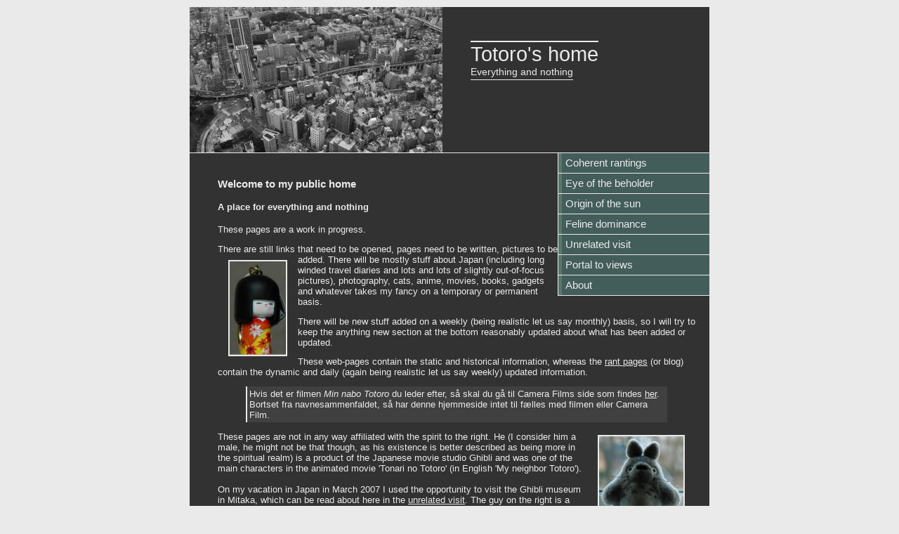

--- FILE ---
content_type: text/html
request_url: http://totoro.dk/
body_size: 4536
content:
<!DOCTYPE html PUBLIC "-//W3C//DTD XHTML 1.0 Transitional//EN" "http://www.w3.org/TR/xhtml1/DTD/xhtml1-transitional.dtd">
<html><head>
<link rel="shortcut icon" href="favicon.ico" />
<link rel="apple-touch-icon" href="apple-touch-icon.png" /><title>Totoro's home</title>

<meta http-equiv="Content-Type" content="text/html; charset=ISO-8859-15" />
<link rel="stylesheet" href="styles.css" /></head>
<body>
<div class="conteneur">
<div class="header"> <span class="header-title">Totoro's
home</span><br />
<span class="header-title-two">Everything
and nothing</span> </div>
<div class="menu">
<ul class="menu-list">
<li><a href="rants.html">Coherent rantings</a></li>
<!-- <li><a href="vision.html">(Persistence of vision)</a></li> -->
<!-- <li><a href="times.html">(Interesting times)</a></li> --><li><a href="photo.html">Eye of the beholder</a></li>
<li><a href="japan.html">Origin of the sun</a></li>
<li><a href="felines.html">Feline dominance</a></li>
<li><a href="unrelated.html">Unrelated visit</a></li>
<li><a href="links.html">Portal to views</a></li>
<li><a href="about.html">About</a></li>
</ul>
</div>
<div class="centre">
<h3>Welcome to my public home</h3>
<h4>A place for everything and
nothing</h4>
<p>These pages are&nbsp;a work in
progress.&nbsp;</p><p>There
are still links that need to be opened, pages
need to be written,&nbsp;<a href="visitations.html"><img style="border: 2px solid ; width: 80px; height: 133px; float: left;" alt="" src="images/DSC_4316edit2.jpg" hspace="15" vspace="8" /></a>pictures to be added. There will be&nbsp;mostly stuff
about
Japan (including long winded travel diaries and lots and lots of
slightly out-of-focus pictures), photography, cats, anime, movies,
books, gadgets and whatever takes my fancy on a temporary or permanent
basis.&nbsp;</p><p>There will be new stuff added on a weekly (being realistic let us say monthly) basis, so I will try
to keep the anything new section at the bottom reasonably updated about
what has been added or updated.<br /></p>These web-pages contain the static
and historical information, whereas the <a href="http://blog.totoro.dk" target="_blank">rant pages</a> (or blog) contain the
dynamic and daily (again being realistic let us say weekly) updated information.<blockquote>Hvis det er filmen <span style="font-style: italic;">Min nabo Totoro</span> du leder efter, så skal du gå til Camera Films side som findes <a href="http://www.minnabototoro.dk" target="_blank">her</a>. Bortset fra navnesammenfaldet, så har denne hjemmeside intet til fælles med filmen eller Camera Film.</blockquote>
<a href="unrelated.html"><img style="border: 2px solid ; width: 120px; height: 146px; float: right;" alt="" src="images/DSC_4392edit1.jpg" hspace="15" vspace="5" /></a>These
pages are not in any way affiliated with the spirit to the right. He (I
consider him a male, he might not be that though, as his existence is
better described as being more in the spiritual realm) is a product of
the&nbsp;Japanese movie studio Ghibli and&nbsp;was one of the main
characters in the animated movie 'Tonari no Totoro' (in English 'My
neighbor Totoro').&nbsp;<br /><br />On my vacation in Japan in March
2007 I used the opportunity to visit the Ghibli museum in Mitaka, which
can be read about here in the <a href="unrelated.html">unrelated visit</a>. The guy on the right is a stuffed version I bought at that time, together with a stuffed dust and a few books.<br /><br />By
the way the little Kokeshi doll at the top left is a key chain (not out
of wood though, made in plastic). When in Japan, one tends to be
overwhelmed by the cuteness and I, at least, end up buying some 'cute'
stuff that I would not even for a moment consider buying when at home.
Got a liking to Kokeshi dolls though.<br /><br />So what is available at the moment on this site?<br />
<p class="sub-title">Coherent rantings</p>
Sometimes just a blog with reminders for myself. Sometimes a place to
put some slightly bad or good<a href="http://blog.totoro.dk/"><img style="border: 2px solid ; width: 108px; height: 83px; float: left;" alt="" src="images/DSC_1350-01edit.jpg" hspace="15" vspace="5" /></a><br />photos.&nbsp;On occassion there&nbsp;may
even
be interesting rantings.<br /><br />Like what is this? <br /><br />More can be found about this in the post about the thing in Tokyo bay in the blog.<br /><p class="sub-title">Eye of the beholder</p>Just some pictures I have taken. <br /><a href="photo.html"><img style="border: 2px solid ; width: 200px; height: 133px; float: left;" alt="" src="images/DSC_1500-small.jpg" hspace="15" vspace="8" /></a>Some are bad, some are mediocre and some are fairly reasonable. But I had fun!<br /><br />Actually
it is mostly shots taken on impulse. I still have a lot to learn about
basic photography, often I only have a short period of time to take the
photograph, so without the basics in the back bone, it tends to get 'as
good as it gets' - meaning it really could be better. But it is as good
as it can be, as this is what I am capable here and now.<br /><p class="sub-title">Origin of the sun</p>
Diaries of my travels to Japan,&nbsp;just 2 for now, with more
to
come - loosely planned. There is sort of a diary from the last one in
November 2007 <a href="japan-trips/2007-november.html">here</a>,
with a diary for the first one in March 2007 still in the works <a href="japan-trips/2007-march.html">here</a>. No plans
for the next time yet, but hey, there are the plans for the last one <a href="planning.html">here</a>.<br />
<br />
<a href="japan-trips/2007-november.html"><img style="border: 2px solid ; width: 199px; height: 300px; float: right;" alt="" src="http://iloblog.totoro.dk/blog?ShowFile&amp;image=1196198012.jpeg" hspace="15" vspace="8" /></a>Now
how exactly did I manage to not shoot any good pictures last time. I
can not use the excuse that the camera, a Nikon D70, was new to me, as
I was using it for the first trip, in March, as well (and at that time,
I had only had it for a month or so). In March I made a couple
pictures, that I was at least somewhat satisfied with.<br />
<br />
This
November though, it seemed like my brain was on vacation in a different
place from where I was taking the photos. What was even worse was that
I had replaced my Nikon 18-55mm and Sigma 70-300mm lenses (as it was a
pain to switch between those 2 the first time, as I had to do a lot of
creative 'place the dust spot somewhere it cannot be seen in the
picture' work, as I nearly every time I exchanged lenses, I managed to
get some dust particles where they should not be) with a single (and
much more expensive) Nikon 18-200mm lens. Seems like having it all at
once ended up having the opposite effect on my picture taking
capability.<br />
<br />
The picture&nbsp;was taken on the
last day at a garden close by the Hamamatsucho station. The station was
only a few stops away from Kanda station, which was our 'home' base. It
was pretty much an impulse choice as I believe I found it the same
morning, while I was trying to find a way to use up the last 5 minutes
of surfing time on the internet of the 10 minutes, I had bought for a
100 Yen coin,
on the hotel lobby computer.<br />
<br />
The
high-rise building in the above picture is the World Trade Center
Building at Hamamatsucho, which stands at 158m and has 40 floors. It
was completed in 1970, and has an observatory on the 40th floor, which
I of course first found out afterwards.
<p class="sub-title">Feline dominance</p>
I have cats, or rather I cohabitat in an appartment with 2 cats.<br /><a href="felines.html"><img style="border: 2px solid ; width: 200px; height: 136px; float: left;" alt="" src="images/DSC_4415edit.jpg" hspace="15" vspace="8" /></a><br />You
do not own cats, they own you. What began as a diary for the people I
had gotten the kittens from has ended up as a tool for me to keep track
for the small ups and downs. I started out estimating the cost of
having them, but dropped that soon enough, and it was permanently
dropped when one of them made my laptop cook itself. <br /><br />This is mostly&nbsp; a diary for the
people who know 'Anarchy' and 'Chaos'. The introduction to the diary can be found <a href="felines.html">here</a>.<br /><p class="sub-title">Unrelated visit</p>
A little description on our visit to the Ghibli museum in Mitaka.<br /><p class="sub-title">Portal to views</p>
Some links to blogs and sites where I spend several minutes every day.<p class="sub-title">Visitors</p><a href="http://www.flagcounter.com" target="_blank">
Flagcounter.com</a>
has a nifty little tool that with the help of an included script can
show unique visitors based
on their country to a web page. So since around the twenty-something of
January 2008 there have been the following unique visitors (only the
latest 16 countries are shown, click on the image to go to the
flagcounter page to see them all) to this
page:
<p style="text-align: center;"><a href="http://flagcounter.com/more/fc8y"><img src="http://flagcounter.com/count/fc8y/bg=333333/txt=CCCCCC/border=000000/columns=4/maxflags=16/viewers=0/labels=0/" border="0" /></a></p><p class="sub-title">Anything
new lately?</p>

<p>The whole site is still a a work in progress. I will try to list the last couple of updates
here.</p>
<blockquote>Home: A general refresh was done March 23, 2008.<br />
Coherent rantings:
Last update January 6, 2008. &nbsp;The
rants are much more recent.<br />Eye of the beholder: Last update&nbsp;February 10, 2008.&nbsp;<br />
Origin of the sun: Last update&nbsp;March 23, 2008.<br />
Feline dominance: Last update January 23, 2008.<br />Unrelated visit:&nbsp;Last update&nbsp; February 10, 2008.<br />Portal to views:&nbsp;Last update&nbsp; February 10, 2008.<br />
About: Last update December 12, 2007.</blockquote>

<p>There will be interesting times
... I hope.</p></div><div class="pied" style="text-align: right;">©&nbsp;<a href="copyright.html" target="_BLANK">Totoro42Blue</a>
<script language="JavaScript" src="updated.js" type="text/javascript">
</script></div>
</div>
<script type="text/javascript" src="http://cetrk.com/pages/scripts/0007/7163.js"> </script>
<script type="text/javascript">
var gaJsHost = (("https:" == document.location.protocol) ? "https://ssl." : "http://www.");
document.write(unescape("%3Cscript src='" + gaJsHost + "google-analytics.com/ga.js' type='text/javascript'%3E%3C/script%3E"));
</script>
<script type="text/javascript">
var pageTracker = _gat._getTracker("UA-3887889-1");
pageTracker._initData();
pageTracker._trackPageview();
</script>
</body></html>

--- FILE ---
content_type: text/css
request_url: http://totoro.dk/styles.css
body_size: 646
content:
body {
	font-family:Verdana, Arial, Helvetica, sans-serif;
	font-size: 0.8em;
	margin: 0;
	padding: 0;
	background-color:#eaeaea;
}

.conteneur {
	margin-top: 10px;
	position: absolute;
	width: 740px;
	left: 50%;
	margin-left: -370px;
	color: #eaeaea;
	background-color:#323232;
}


.header {
	background-image: url("./images/DSC_0796r.jpg");
	background-repeat: no-repeat;
	height:157px;
	padding-left:400px;
	padding-top:50px;
	width:340px;
	color: #eaeaea;
	border-bottom:1px solid #eaeaea;
}

.menu {
	float:right;
	margin: 0px;
	padding:0px;
	border-left:1px solid #eaeaea;
}


* html .menu {
	margin-left: -3px;
}

.centre {
	padding:20px;
	padding-left:40px;
}

.pied {
	height: 25px;
	text-align:right;
	padding-right:10px;
	padding-top:3px;
	border-top:1px solid #eaeaea;
}

.menu-list {
	list-style-type: none;
	margin:0px 0px 0px 0px;
	padding:0px;
}


.menu li {
	margin:0px;
	border-bottom:1px solid #eaeaea;
	color: #D9CEB8;
	font-size: 1.1em;
	text-decoration: none;
	background-color:#435D5A;
	padding:0px;
}

.menu li a {
	margin:0px;
	display: block;
	color: #eaeaea;
	font-size: 1.1em;
	text-decoration: none;
	border-left:5px solid #5B766D;
	padding:5px;
	width:200px;
}

.menu li a:hover {
	text-decoration: none;
	background-color:#5B766D;
}

.sub-title{
	margin-left:-20px;
	margin-top:15px;
	padding-left:5px;
	font-size: 1.3em;
	color: #eaeaea;
}

.title{
	margin-left:-30px;
	margin-top:5px;
	padding-left:5px;
	font-size: 1.6em;
	color: #eaeaea;
}

.header-title {
	font-size:2.3em;
	border-top:2px solid #eaeaea;
}

.header-title-two {
	font-size:1.1em;
	padding-bottom:3px;
	border-bottom:1px solid #eaeaea;
}

a{
	color:#eaeaea;
	text-decoration:underline;
}

a:hover{
	text-decoration:none;
}

blockquote{
	background-color:rgb(25%, 25%, 25%);
	padding : 3px;
	border-left:2px solid #eaeaea;
}


--- FILE ---
content_type: text/javascript
request_url: http://totoro.dk/updated.js
body_size: 371
content:
<!-- Start
var days=new Array(8);
days[0]="Sunday";
days[1]="Monday";
days[2]="Tuesday";
days[3]="Wednesday";
days[4]="Thursday";
days[5]="Friday";
days[6]="Saturday";

var months=new Array(13);
months[1]="January";
months[2]="February";
months[3]="March";
months[4]="April";
months[5]="May";
months[6]="June";
months[7]="July";
months[8]="August";
months[9]="September";
months[10]="October";
months[11]="November";
months[12]="December";
var time=new Date(document.lastModified);
var lmonth=months[time.getMonth() + 1];
var lday=days[time.getDay()];
var date=time.getDate();
var year=time.getFullYear();

document.write(" / Last update: " + lday + ", ");
document.write(lmonth + " " + date + ", " + year + ".");
// Slut -->
